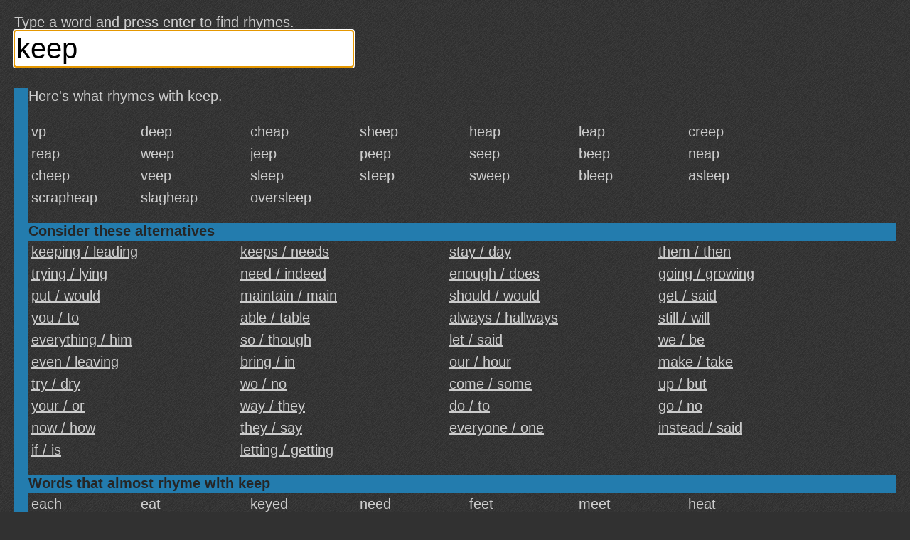

--- FILE ---
content_type: text/html; charset=UTF-8
request_url: https://rhymebrain.com/en/What_rhymes_with_keep.html
body_size: 4895
content:
<!DOCTYPE html>
<html lang='en'>
    <head>
        <meta http-equiv="Content-Type" content="text/html; charset=UTF-8"/> 
        <title>
            Rhymes with keep: vp deep cheap sheep heap [452 more]        </title>
        <meta name="description" content="Here's what rhymes with keep. This web site is optimized for your phone.">
        <base href="https://rhymebrain.com/" />
    
        <style>
body {
    margin: 1em 1em 0 1em;
    padding: 0;
    background: #313131;
    background-image: url(debut_dark.png);
    font-family: sans-serif; 
    font-size: 20px;
    color: #ccc;
}

#results span.wordpanel, #results div.portmanteaupanel {
    /*text-shadow: 0.1em 0.1em 0.2em #888; */
    color: #ccc;
    display: inline-block;
    min-width: 7em;
    margin: 0.2em;
}

a.widepanel {
    color: #ccc;
    display: inline-block;
    min-width: 14em;
    margin: 0.2em;
}

a.widepanel:hover {
    color: black;
    background: #ccc;
}

#results {
    padding: 0;
}

#inputform {
    margin-bottom: 1.5em;
}

#inputform-big {
    position: absolute;
    top: 20%;          
    left: 20%;          
    max-width: 70%;
    font-size: 40px;
    text-align: left;
}

#inputform-big input {
    font-size: 40px;
    max-width: 75%;
}

#inputform-big a {
    font-size: 20px;
}

#input, #input2 {
    font-size: 20px;
    border: none;        
    padding: 3px;            
}

#inputform input {
    width: 38%;
    min-width: 350px;
    font-size: 40px;       
}

@-webkit-keyframes mymove {
    from {opacity:0.0;}
    to {opacity:1.0;}
}

#results h4 {
    border-bottom: 2px solid #237cae;
    clear: both;
    /*text-shadow: 0.1em 0.1em 0.3em #111;*/
    background: #237cae;
    color: #262626;
    margin-top: 1.0em;
    margin-bottom: 0;
}

#results {
    border-left: 20px solid #237cae;
}


a {
    color: #ccc;
}

a:visited {
    color: #ccc;
}

#loader {
    position: absolute;
    display: none;
}

#results div.portmanteaupanel {
    min-width: 10em;
    font-weight: bold;
    font-size: 18pt;
}

#results div span.portmanteausource {
    color: gray;
    font-size: 13pt;       
    font-weight: normal;
}

div#results table {
    width: 20em;
    border: 2px dashed #0066CC;
    margin: 1em;
    padding: 1em;
    float: left;
    font-size: 15pt;
}

.en-only, #menu a.en-only {
    display: block;
}

.about-empty {
    position: absolute;
    left: 0;          
    bottom: 0;      
    -webkit-animation: mymove 60s;        
}

.about-full {
    clear: both;
    margin-top: 1em;       
}

#menu {
    position: fixed;
    top: 45px;          

    left: 0;     
    width: 300px;      
    bottom: 0;       
    background: #444;        
    display: none;
    overflow-y: auto;
    padding: 5px;
    border-right: 3px solid #222;         
}

#menu select {
    width: 290px;
    font-size: 20px;
    background: #444;
    color: #ccc;            
    border: 3px solid #ccc;       
    padding: 5px;        
}

.done {
    background: #ccc;
    color: black;            
    position: absolute;       
    bottom: 0;          
    left: 0;        
    right: 0;        
    height: 36px;       
    text-align: center;        
    padding-top: 10px;
    cursor: pointer;
}


.center {
    display: none;
}

#adright {
    text-align: left;
    margin-top: 1em;
}

#adright, #adbottom {
    border-left: 20px solid #237cae;
    padding-left: 4px;
}

@media only screen and (max-width: 480px) {

    #adright .inner, #adbottom .inner {
        margin-left: -20px;
    }

    #results span.wordpanel {
        min-width: 120px;
    }

    #results div.portmanteaupanel {
        min-width: 120px;
    }

    div#results table {
        width: 90%;
    }

    .desktop {
        display: none;
    }

    #inputform {
        margin-bottom: 0em;
    }

    #inputform input {
        max-width: none;
        width: 100%;
        min-width: 0;
    }

    #inputform-big {
        font-size: 20px;
        position: relative;
        left: 0;          
        top: 0;
        margin-top: 30%;     
        max-width: none;       
    }

    #inputform-big input {
        font-size: 40px;
        width: 100%;
        max-width: 100%;       
    }

    #inputform .instruction {
        display: none;
    }
}
        </style>
         <meta name="viewport"
  content="width=device-width,
  minimum-scale=1.0, maximum-scale=1.0" />
<script async type="text/javascript" src="https://thisiswaldo.com/static/js/1053.js"></script>
  
    </head>
    <body>
        <form id="inputform" action="javascript:submitform(false)"
                    
            >
            <div style="width:38%;min-width:350px;margin-top:1em;" class=instruction>
                Type a word and press enter to find rhymes.            </div>
            <input type=text x-webkit-speech class=input id="input"
            placeholder="Find Rhymes"
                   value="keep" tabindex="0"
                   autocapitalize="off" />
        </form>
        <form id="inputform-big" action="javascript:submitform(true)"
                            style="display:none"
                    
        >
            <div style="margin-bottom:0.5em" class=instruction>
                Type a word and press enter to find rhymes.            </div>
            <input type=text x-webkit-speech class=input id="input-big"
            placeholder="Find Rhymes"
                   value="keep" tabindex="0"
                   autocapitalize="off" />
            <br>
            <a href="javascript:menu()">Settings</a>
        </form>
                    <div id=adright>
                <div id="waldo-tag-1055"></div>
            </div>
                <img src="ajax-loader-dark.gif" id=loader style="display:none">
        <div id="results">
                                    <div>
                        Here's what rhymes with keep.
                        <br>
                        <br>
                    </div>
                                <span class=wordpanel>vp </span> <span class=wordpanel>deep </span> <span class=wordpanel>cheap </span> <span class=wordpanel>sheep </span> <span class=wordpanel>heap </span> <span class=wordpanel>leap </span> <span class=wordpanel>creep </span> <span class=wordpanel>reap </span> <span class=wordpanel>weep </span> <span class=wordpanel>jeep </span> <span class=wordpanel>peep </span> <span class=wordpanel>seep </span> <span class=wordpanel>beep </span> <span class=wordpanel>neap </span> <span class=wordpanel>cheep </span> <span class=wordpanel>veep </span> <span class=wordpanel>sleep </span> <span class=wordpanel>steep </span> <span class=wordpanel>sweep </span> <span class=wordpanel>bleep </span> <span class=wordpanel>asleep </span> <span class=wordpanel>scrapheap </span> <span class=wordpanel>slagheap </span> <span class=wordpanel>oversleep </span> <div><h4>Consider these alternatives</h4><a class="widepanel" href="/en/What_rhymes_with_keeping.html">keeping / leading</a> <a class="widepanel" href="/en/What_rhymes_with_keeps.html">keeps / needs</a> <a class="widepanel" href="/en/What_rhymes_with_stay.html">stay / day</a> <a class="widepanel" href="/en/What_rhymes_with_them.html">them / then</a> <a class="widepanel" href="/en/What_rhymes_with_trying.html">trying / lying</a> <a class="widepanel" href="/en/What_rhymes_with_need.html">need / indeed</a> <a class="widepanel" href="/en/What_rhymes_with_enough.html">enough / does</a> <a class="widepanel" href="/en/What_rhymes_with_going.html">going / growing</a> <a class="widepanel" href="/en/What_rhymes_with_put.html">put / would</a> <a class="widepanel" href="/en/What_rhymes_with_maintain.html">maintain / main</a> <a class="widepanel" href="/en/What_rhymes_with_should.html">should / would</a> <a class="widepanel" href="/en/What_rhymes_with_get.html">get / said</a> <a class="widepanel" href="/en/What_rhymes_with_you.html">you / to</a> <a class="widepanel" href="/en/What_rhymes_with_able.html">able / table</a> <a class="widepanel" href="/en/What_rhymes_with_always.html">always / hallways</a> <a class="widepanel" href="/en/What_rhymes_with_still.html">still / will</a> <a class="widepanel" href="/en/What_rhymes_with_everything.html">everything / him</a> <a class="widepanel" href="/en/What_rhymes_with_so.html">so / though</a> <a class="widepanel" href="/en/What_rhymes_with_let.html">let / said</a> <a class="widepanel" href="/en/What_rhymes_with_we.html">we / be</a> <a class="widepanel" href="/en/What_rhymes_with_even.html">even / leaving</a> <a class="widepanel" href="/en/What_rhymes_with_bring.html">bring / in</a> <a class="widepanel" href="/en/What_rhymes_with_our.html">our / hour</a> <a class="widepanel" href="/en/What_rhymes_with_make.html">make / take</a> <a class="widepanel" href="/en/What_rhymes_with_try.html">try / dry</a> <a class="widepanel" href="/en/What_rhymes_with_wo.html">wo / no</a> <a class="widepanel" href="/en/What_rhymes_with_come.html">come / some</a> <a class="widepanel" href="/en/What_rhymes_with_up.html">up / but</a> <a class="widepanel" href="/en/What_rhymes_with_your.html">your / or</a> <a class="widepanel" href="/en/What_rhymes_with_way.html">way / they</a> <a class="widepanel" href="/en/What_rhymes_with_do.html">do / to</a> <a class="widepanel" href="/en/What_rhymes_with_go.html">go / no</a> <a class="widepanel" href="/en/What_rhymes_with_now.html">now / how</a> <a class="widepanel" href="/en/What_rhymes_with_they.html">they / say</a> <a class="widepanel" href="/en/What_rhymes_with_everyone.html">everyone / one</a> <a class="widepanel" href="/en/What_rhymes_with_instead.html">instead / said</a> <a class="widepanel" href="/en/What_rhymes_with_if.html">if / is</a> <a class="widepanel" href="/en/What_rhymes_with_letting.html">letting / getting</a> </div><h4 style='clear:both'>Words that almost rhyme with keep</h4><span class=wordpanel>each </span> <span class=wordpanel>eat </span> <span class=wordpanel>keyed </span> <span class=wordpanel>need </span> <span class=wordpanel>feet </span> <span class=wordpanel>meet </span> <span class=wordpanel>heat </span> <span class=wordpanel>reach </span> <span class=wordpanel>feed </span> <span class=wordpanel>meat </span> <span class=wordpanel>seat </span> <span class=wordpanel>seed </span> <span class=wordpanel>sheet </span> <span class=wordpanel>teach </span> <span class=wordpanel>beach </span> <span class=wordpanel>beat </span> <span class=wordpanel>deed </span> <span class=wordpanel>wheat </span> <span class=wordpanel>creed </span> <span class=wordpanel>neat </span> <span class=wordpanel>siege </span> <span class=wordpanel>feat </span> <span class=wordpanel>greed </span> <span class=wordpanel>greet </span> <span class=wordpanel>heed </span> <span class=wordpanel>weed </span> <span class=wordpanel>bead </span> <span class=wordpanel>beech </span> <span class=wordpanel>beet </span> <span class=wordpanel>cheat </span> <span class=wordpanel>peach </span> <span class=wordpanel>peat </span> <span class=wordpanel>reed </span> <span class=wordpanel>cede </span> <span class=wordpanel>leech </span> <span class=wordpanel>lege </span> <span class=wordpanel>liege </span> <span class=wordpanel>mead </span> <span class=wordpanel>mete </span> <span class=wordpanel>teat </span> <span class=wordpanel>cleat </span> <span class=wordpanel>knead </span> <span class=wordpanel>kneed </span> <span class=wordpanel>leach </span> <span class=wordpanel>meed </span> <span class=wordpanel>seethed </span> <span class=wordpanel>fiche </span> <span class=wordpanel>hied </span> <span class=wordpanel>peed </span> <span class=wordpanel>skied </span> <span class=wordpanel>grebe </span> <span class=wordpanel>teed </span> <span class=wordpanel>skeet </span> <span class=wordpanel>teethed </span> <span class=wordpanel>agreed </span> <span class=wordpanel>speech </span> <span class=wordpanel>speed </span> <span class=wordpanel>sweet </span> <span class=wordpanel>treat </span> <span class=wordpanel>breach </span> <span class=wordpanel>elite </span> <span class=wordpanel>exceed </span> <span class=wordpanel>fleet </span> <span class=wordpanel>breed </span> <span class=wordpanel>freed </span> <span class=wordpanel>preach </span> <span class=wordpanel>plead </span> <span class=wordpanel>suite </span> <span class=wordpanel>bleed </span> <span class=wordpanel>accede </span> <span class=wordpanel>bleach </span> <span class=wordpanel>breech </span> <span class=wordpanel>steed </span> <span class=wordpanel>effete </span> <span class=wordpanel>screech </span> <span class=wordpanel>sleet </span> <span class=wordpanel>tweed </span> <span class=wordpanel>bleat </span> <span class=wordpanel>pleat </span> <span class=wordpanel>screed </span> <span class=wordpanel>treed </span> <span class=wordpanel>swede </span> <span class=wordpanel>tweet </span> <span class=wordpanel>dweeb </span> <span class=wordpanel>togaed </span> <span class=wordpanel>indeed </span> <span class=wordpanel>street </span> <span class=wordpanel>defeat </span> <span class=wordpanel>repeat </span> <span class=wordpanel>succeed </span> <span class=wordpanel>compete </span> <span class=wordpanel>receipt </span> <span class=wordpanel>st </span> <span class=wordpanel>concede </span> <span class=wordpanel>decreed </span> <span class=wordpanel>beseech </span> <span class=wordpanel>conceit </span> <span class=wordpanel>deceit </span> <span class=wordpanel>delete </span> <span class=wordpanel>impede </span> <span class=wordpanel>secrete </span> <span class=wordpanel>petite </span> <span class=wordpanel>recede </span> <span class=wordpanel>reread </span> <span class=wordpanel>backseat </span> <span class=wordpanel>besiege </span> <span class=wordpanel>impeach </span> <span class=wordpanel>secede </span> <span class=wordpanel>whereat </span> <span class=wordpanel>reheat </span> <span class=wordpanel>thereat </span> <span class=wordpanel>unseat </span> <span class=wordpanel>offbeat </span> <span class=wordpanel>overeat </span> <span class=wordpanel>whinnied </span> <span class=wordpanel>crannied </span> <span class=wordpanel>hayseed </span> <span class=wordpanel>ceilidh </span> <span class=wordpanel>reseed </span> <span class=wordpanel>reteach </span> <span class=wordpanel>shinnied </span> <span class=wordpanel>anteed </span> <span class=wordpanel>emceed </span> <span class=wordpanel>limeade </span> <span class=wordpanel>monkeyed </span> <span class=wordpanel>crowfeet </span> <span class=wordpanel>glaceed </span> <span class=wordpanel>complete </span> <span class=wordpanel>concrete </span> <span class=wordpanel>proceed </span> <span class=wordpanel>retreat </span> <span class=wordpanel>discrete </span> <span class=wordpanel>precede </span> <span class=wordpanel>discreet </span> <span class=wordpanel>mislead </span> <span class=wordpanel>replete </span> <span class=wordpanel>entreat </span> <span class=wordpanel>deplete </span> <span class=wordpanel>excrete </span> <span class=wordpanel>misread </span> <span class=wordpanel>misdeed </span> <span class=wordpanel>preheat </span> <span class=wordpanel>downbeat </span> <span class=wordpanel>overheat </span> <span class=wordpanel>overreach </span> <span class=wordpanel>parakeet </span> <span class=wordpanel>pureed </span> <span class=wordpanel>refereed </span> <span class=wordpanel>aniseed </span> <span class=wordpanel>overfeed </span> <span class=wordpanel>clubfeet </span> <span class=wordpanel>locoweed </span> <span class=wordpanel>parrakeet </span> <span class=wordpanel>nutmeat </span> <span class=wordpanel>webfeet </span> <span class=wordpanel>guaranteed </span> <span class=wordpanel>obsolete </span> <span class=wordpanel>disagreed </span> <span class=wordpanel>intercede </span> <span class=wordpanel>supersede </span> <span class=wordpanel>cottonseed </span> <span class=wordpanel>stampede </span> <span class=wordpanel>microfiche </span> <span class=wordpanel>preterite </span> <span class=wordpanel>forefeet </span> <span class=wordpanel>helpmeet </span> <span class=wordpanel>maltreat </span> <span class=wordpanel>mistreat </span> <span class=wordpanel>sweetmeat </span> <span class=wordpanel>bindweed </span> <span class=wordpanel>pedigreed </span> <span class=wordpanel>filigreed </span> <span class=wordpanel>loveseat </span> <span class=wordpanel>millipede </span> <span class=wordpanel>orangeade </span> <span class=wordpanel>underfeed </span> <span class=wordpanel>fricasseed </span> <span class=wordpanel>flatfeet </span> <span class=wordpanel>garnisheed </span> <span class=wordpanel>chickenfeed </span> <span class=wordpanel>flambeed </span> <span class=wordpanel>millepede </span> <span class=wordpanel>splayfeet </span> <span class=wordpanel>incomplete </span> <span class=wordpanel>indiscreet </span> <span class=wordpanel>bittersweet </span> <span class=wordpanel>centipede </span> <span class=wordpanel>semisweet </span> <span class=wordpanel>velocipede </span> <span class=wordpanel>tenderfeet </span> <span class=wordpanel>jimsonweed </span>         </div>
                    <div id=adbottom style="clear:both;"><div class="inner">

                <div id="waldo-tag-1056"></div>
            </div>

        
        <div id="about" 
                     
                class=about-full
                    
        >
            Copyright &copy; 2017 <a href="mailto:steve.hanov@gmail.com">Steve
            Hanov</a>
        </div>

        <div id=menu>
            <div style="margin-bottom:1em;">
                Tool<br>
                <select id="mode">
                    <option value="rhyme">Rhymes</option>
                                            <option value="alliterate">Alliteration</option>
                        <option value="portmanteau">Invent-a-word</option>
                        
                    <option value="helper">Songwriting helper</option>
                </select>
            </div>
            <div>
                Language                <select id=language>
                    <option value=de>Deutsch</option>
                    <option value=en>English</option>
                    <option value=es>Español</option>
                    <option value=fr>Français</option>
                    <option value=hi>हिंदी</option>
                    <option value=it>Italiano</option>
                    <option value=nl>Nederlands</option>
                    <option value=ru>Русский</option>
                </select>
            </div>
            <div style="margin-top: 1em">
                <a href="api.html">Use RhymeBrain in your website or app</a>
            </div>
            <div class=done>
                Done            </div>

        </div>

        <div class=center>
            <a href="/en/browse.html">All English words</a>
            <a href="/fr/browse.html">All French words</a>
            <a href="/es/browse.html">All Spanish words</a>
            <a href="/de/browse.html">All German words</a>
            <a href="/ru/browse.html">All Russian words</a>
            <a href="/it/browse.html">All Italian words</a>
        </div>

        <script type="text/javascript">
            var LANGUAGE = 'en';            var LANGUAGE_DATA = {"en":{"100_more":"^1 more","blurb":"Let RhymeBrain inspire your lyrics with original, never-before-heard rhymes. We use advanced linguistics and statistics to search over 2.6 milllion words. RhymeBrain is the largest and most comprehensive rhyming dictionary anywhere.","browse_all_words":"Browse all words","click_to_see_more":"Here's what rhymes with ^1. This web site is optimized for your phone.","consider_near_rhymes":"Words that almost rhyme with ^1","alternatives":"Consider these alternatives","done":"Done","description":"The largest rhyming dictionary on the Internet, made for your phone.","find_rhymes":"Find Rhymes","language":"Language","more":"More","more_information":"More information","no_rhymes_were_found":"No rhymes were found.","poem_writing_helper":"Songwriting helper","pronunciator":"Pronunciation Tool","pronunciation_instruction":"Pronunciation Tool","pronunciation_example":"Excuse me, where is the bathroom?","rhymes":"Rhymes","rhyme_instruction":"Type a word and press enter to find rhymes.","rhymes_with":"Rhymes with ^1","send_me_email":"Send me an email","settings":"Settings","title":"RhymeBrain Rhyming Dictionary. Easy to read on your phone.","tool":"Tool","use_in_app":"Use RhymeBrain in your website or app","what_rhymes_with_url":"What_rhymes_with_^1.html","rhymebrain_helps_with_songs":"Rhymebrain Writer helps with songs and poetry. <br>Kickstart your imagination here.","roses_are_red":"Roses are red\nViolets are blue"}};
        </script>
        <!-- Set root cookie on homepage or language root -->
        <script>
            (function() {
                var path = window.location.pathname;
                if (/^\/$/.test(path) || /^\/[a-z]{2}$/i.test(path)) {
                    document.cookie = 'root=1; path=/';
                }
            })();
        </script>


                    <script src="mobile.js"></script>
                
        <script src="prefix.js" defer async></script>
        <!-- Google Analytics -->
        <script>
        (function(i,s,o,g,r,a,m){i['GoogleAnalyticsObject']=r;i[r]=i[r]||function(){
        (i[r].q=i[r].q||[]).push(arguments)},i[r].l=1*new Date();a=s.createElement(o),
        m=s.getElementsByTagName(o)[0];a.async=1;a.src=g;m.parentNode.insertBefore(a,m)
        })(window,document,'script','//www.google-analytics.com/analytics.js','ga');

        ga('create', 'UA-5751047-5', 'rhymebrain.com');  // Replace with your property ID.
        ga('require', 'displayfeatures');
        ga('send', 'pageview');

        </script>
        <!-- End Google Analytics -->
    </body>
</html>
